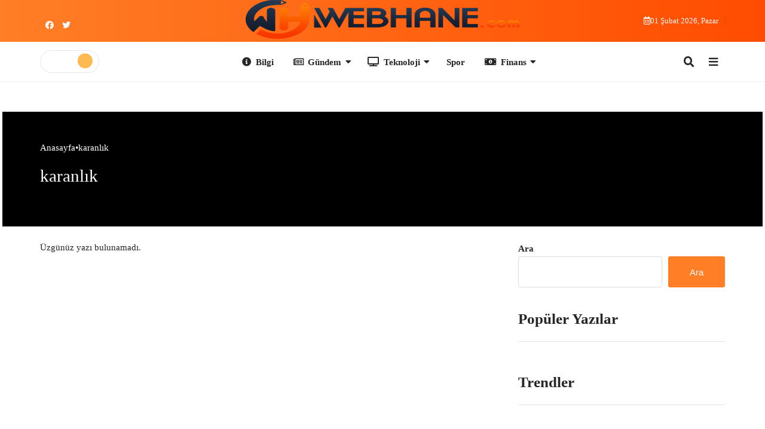

--- FILE ---
content_type: text/html; charset=UTF-8
request_url: https://webhane.com/tag/karanlik/
body_size: 11146
content:
<!doctype html><html lang="tr"><head><script data-no-optimize="1">var litespeed_docref=sessionStorage.getItem("litespeed_docref");litespeed_docref&&(Object.defineProperty(document,"referrer",{get:function(){return litespeed_docref}}),sessionStorage.removeItem("litespeed_docref"));</script> <meta charset="UTF-8"><meta name="viewport" content="width=device-width, initial-scale=1"><link rel="profile" href="https://gmpg.org/xfn/11"><title>karanlık - Webhane | Teknoloji, İnternet, Yazılım ve Dijital Gelişmeler</title><meta name='robots' content='index, max-snippet:-1, max-image-preview:large, max-video-preview:-1, follow' /><meta name="google" content="nositelinkssearchbox" ><link rel="canonical" href="https://webhane.com/tag/karanlik/" /> <script type="application/ld+json">{"@context":"https://schema.org","@type":"Organization","@id":"https://webhane.com/#","name":"","url":"https://webhane.com","logo":{"@type":"ImageObject","@id":"https://webhane.com/#logo","inLanguage":"tr"},"description":"Webhane | Teknoloji, \u0130nternet, Yaz\u0131l\u0131m ve Dijital Geli\u015fmeler","sameAs":["https://x.com/"]}</script><meta property="og:url" content="https://webhane.com/tag/karanlik/" /><meta property="og:site_name" content="Webhane | Teknoloji, İnternet, Yazılım ve Dijital Gelişmeler" /><meta property="og:locale" content="tr_TR" /><meta property="og:type" content="object" /><meta property="og:title" content="karanlık - Webhane | Teknoloji, İnternet, Yazılım ve Dijital Gelişmeler" /><meta name="twitter:card" content="summary"/><meta name="twitter:locale" content="tr_TR"/><meta name="twitter:title"  content="karanlık - Webhane | Teknoloji, İnternet, Yazılım ve Dijital Gelişmeler"/><meta name="twitter:url" content="https://webhane.com/tag/karanlik/"/><link rel='dns-prefetch' href='//fonts.googleapis.com' /><link rel='dns-prefetch' href='//www.googletagmanager.com' /><link rel='dns-prefetch' href='//pagead2.googlesyndication.com' /><link rel="alternate" type="application/rss+xml" title="Webhane | Teknoloji, İnternet, Yazılım ve Dijital Gelişmeler &raquo; akışı" href="https://webhane.com/feed/" /><link rel="alternate" type="application/rss+xml" title="Webhane | Teknoloji, İnternet, Yazılım ve Dijital Gelişmeler &raquo; yorum akışı" href="https://webhane.com/comments/feed/" /><link rel="alternate" type="application/rss+xml" title="Webhane | Teknoloji, İnternet, Yazılım ve Dijital Gelişmeler &raquo; karanlık etiket akışı" href="https://webhane.com/tag/karanlik/feed/" /><style id='wp-img-auto-sizes-contain-inline-css'>img:is([sizes=auto i],[sizes^="auto," i]){contain-intrinsic-size:3000px 1500px}
/*# sourceURL=wp-img-auto-sizes-contain-inline-css */</style><link data-optimized="2" rel="stylesheet" href="https://webhane.com/wp-content/litespeed/css/7c4256b1a431b697117c51c6b829a91b.css?ver=c00e2" /><style id='wp-block-search-inline-css'>.wp-block-search__button{margin-left:10px;word-break:normal}.wp-block-search__button.has-icon{line-height:0}.wp-block-search__button svg{height:1.25em;min-height:24px;min-width:24px;width:1.25em;fill:currentColor;vertical-align:text-bottom}:where(.wp-block-search__button){border:1px solid #ccc;padding:6px 10px}.wp-block-search__inside-wrapper{display:flex;flex:auto;flex-wrap:nowrap;max-width:100%}.wp-block-search__label{width:100%}.wp-block-search.wp-block-search__button-only .wp-block-search__button{box-sizing:border-box;display:flex;flex-shrink:0;justify-content:center;margin-left:0;max-width:100%}.wp-block-search.wp-block-search__button-only .wp-block-search__inside-wrapper{min-width:0!important;transition-property:width}.wp-block-search.wp-block-search__button-only .wp-block-search__input{flex-basis:100%;transition-duration:.3s}.wp-block-search.wp-block-search__button-only.wp-block-search__searchfield-hidden,.wp-block-search.wp-block-search__button-only.wp-block-search__searchfield-hidden .wp-block-search__inside-wrapper{overflow:hidden}.wp-block-search.wp-block-search__button-only.wp-block-search__searchfield-hidden .wp-block-search__input{border-left-width:0!important;border-right-width:0!important;flex-basis:0;flex-grow:0;margin:0;min-width:0!important;padding-left:0!important;padding-right:0!important;width:0!important}:where(.wp-block-search__input){appearance:none;border:1px solid #949494;flex-grow:1;font-family:inherit;font-size:inherit;font-style:inherit;font-weight:inherit;letter-spacing:inherit;line-height:inherit;margin-left:0;margin-right:0;min-width:3rem;padding:8px;text-decoration:unset!important;text-transform:inherit}:where(.wp-block-search__button-inside .wp-block-search__inside-wrapper){background-color:#fff;border:1px solid #949494;box-sizing:border-box;padding:4px}:where(.wp-block-search__button-inside .wp-block-search__inside-wrapper) .wp-block-search__input{border:none;border-radius:0;padding:0 4px}:where(.wp-block-search__button-inside .wp-block-search__inside-wrapper) .wp-block-search__input:focus{outline:none}:where(.wp-block-search__button-inside .wp-block-search__inside-wrapper) :where(.wp-block-search__button){padding:4px 8px}.wp-block-search.aligncenter .wp-block-search__inside-wrapper{margin:auto}.wp-block[data-align=right] .wp-block-search.wp-block-search__button-only .wp-block-search__inside-wrapper{float:right}
/*# sourceURL=https://webhane.com/wp-includes/blocks/search/style.min.css */</style><style id='wp-block-search-theme-inline-css'>.wp-block-search .wp-block-search__label{font-weight:700}.wp-block-search__button{border:1px solid #ccc;padding:.375em .625em}
/*# sourceURL=https://webhane.com/wp-includes/blocks/search/theme.min.css */</style><style id='global-styles-inline-css'>:root{--wp--preset--aspect-ratio--square: 1;--wp--preset--aspect-ratio--4-3: 4/3;--wp--preset--aspect-ratio--3-4: 3/4;--wp--preset--aspect-ratio--3-2: 3/2;--wp--preset--aspect-ratio--2-3: 2/3;--wp--preset--aspect-ratio--16-9: 16/9;--wp--preset--aspect-ratio--9-16: 9/16;--wp--preset--color--black: #000000;--wp--preset--color--cyan-bluish-gray: #abb8c3;--wp--preset--color--white: #ffffff;--wp--preset--color--pale-pink: #f78da7;--wp--preset--color--vivid-red: #cf2e2e;--wp--preset--color--luminous-vivid-orange: #ff6900;--wp--preset--color--luminous-vivid-amber: #fcb900;--wp--preset--color--light-green-cyan: #7bdcb5;--wp--preset--color--vivid-green-cyan: #00d084;--wp--preset--color--pale-cyan-blue: #8ed1fc;--wp--preset--color--vivid-cyan-blue: #0693e3;--wp--preset--color--vivid-purple: #9b51e0;--wp--preset--gradient--vivid-cyan-blue-to-vivid-purple: linear-gradient(135deg,rgb(6,147,227) 0%,rgb(155,81,224) 100%);--wp--preset--gradient--light-green-cyan-to-vivid-green-cyan: linear-gradient(135deg,rgb(122,220,180) 0%,rgb(0,208,130) 100%);--wp--preset--gradient--luminous-vivid-amber-to-luminous-vivid-orange: linear-gradient(135deg,rgb(252,185,0) 0%,rgb(255,105,0) 100%);--wp--preset--gradient--luminous-vivid-orange-to-vivid-red: linear-gradient(135deg,rgb(255,105,0) 0%,rgb(207,46,46) 100%);--wp--preset--gradient--very-light-gray-to-cyan-bluish-gray: linear-gradient(135deg,rgb(238,238,238) 0%,rgb(169,184,195) 100%);--wp--preset--gradient--cool-to-warm-spectrum: linear-gradient(135deg,rgb(74,234,220) 0%,rgb(151,120,209) 20%,rgb(207,42,186) 40%,rgb(238,44,130) 60%,rgb(251,105,98) 80%,rgb(254,248,76) 100%);--wp--preset--gradient--blush-light-purple: linear-gradient(135deg,rgb(255,206,236) 0%,rgb(152,150,240) 100%);--wp--preset--gradient--blush-bordeaux: linear-gradient(135deg,rgb(254,205,165) 0%,rgb(254,45,45) 50%,rgb(107,0,62) 100%);--wp--preset--gradient--luminous-dusk: linear-gradient(135deg,rgb(255,203,112) 0%,rgb(199,81,192) 50%,rgb(65,88,208) 100%);--wp--preset--gradient--pale-ocean: linear-gradient(135deg,rgb(255,245,203) 0%,rgb(182,227,212) 50%,rgb(51,167,181) 100%);--wp--preset--gradient--electric-grass: linear-gradient(135deg,rgb(202,248,128) 0%,rgb(113,206,126) 100%);--wp--preset--gradient--midnight: linear-gradient(135deg,rgb(2,3,129) 0%,rgb(40,116,252) 100%);--wp--preset--font-size--small: 14px;--wp--preset--font-size--medium: 23px;--wp--preset--font-size--large: 26px;--wp--preset--font-size--x-large: 42px;--wp--preset--font-size--normal: 16px;--wp--preset--font-size--huge: 37px;--wp--preset--spacing--20: 0.44rem;--wp--preset--spacing--30: 0.67rem;--wp--preset--spacing--40: 1rem;--wp--preset--spacing--50: 1.5rem;--wp--preset--spacing--60: 2.25rem;--wp--preset--spacing--70: 3.38rem;--wp--preset--spacing--80: 5.06rem;--wp--preset--shadow--natural: 6px 6px 9px rgba(0, 0, 0, 0.2);--wp--preset--shadow--deep: 12px 12px 50px rgba(0, 0, 0, 0.4);--wp--preset--shadow--sharp: 6px 6px 0px rgba(0, 0, 0, 0.2);--wp--preset--shadow--outlined: 6px 6px 0px -3px rgb(255, 255, 255), 6px 6px rgb(0, 0, 0);--wp--preset--shadow--crisp: 6px 6px 0px rgb(0, 0, 0);}:where(.is-layout-flex){gap: 0.5em;}:where(.is-layout-grid){gap: 0.5em;}body .is-layout-flex{display: flex;}.is-layout-flex{flex-wrap: wrap;align-items: center;}.is-layout-flex > :is(*, div){margin: 0;}body .is-layout-grid{display: grid;}.is-layout-grid > :is(*, div){margin: 0;}:where(.wp-block-columns.is-layout-flex){gap: 2em;}:where(.wp-block-columns.is-layout-grid){gap: 2em;}:where(.wp-block-post-template.is-layout-flex){gap: 1.25em;}:where(.wp-block-post-template.is-layout-grid){gap: 1.25em;}.has-black-color{color: var(--wp--preset--color--black) !important;}.has-cyan-bluish-gray-color{color: var(--wp--preset--color--cyan-bluish-gray) !important;}.has-white-color{color: var(--wp--preset--color--white) !important;}.has-pale-pink-color{color: var(--wp--preset--color--pale-pink) !important;}.has-vivid-red-color{color: var(--wp--preset--color--vivid-red) !important;}.has-luminous-vivid-orange-color{color: var(--wp--preset--color--luminous-vivid-orange) !important;}.has-luminous-vivid-amber-color{color: var(--wp--preset--color--luminous-vivid-amber) !important;}.has-light-green-cyan-color{color: var(--wp--preset--color--light-green-cyan) !important;}.has-vivid-green-cyan-color{color: var(--wp--preset--color--vivid-green-cyan) !important;}.has-pale-cyan-blue-color{color: var(--wp--preset--color--pale-cyan-blue) !important;}.has-vivid-cyan-blue-color{color: var(--wp--preset--color--vivid-cyan-blue) !important;}.has-vivid-purple-color{color: var(--wp--preset--color--vivid-purple) !important;}.has-black-background-color{background-color: var(--wp--preset--color--black) !important;}.has-cyan-bluish-gray-background-color{background-color: var(--wp--preset--color--cyan-bluish-gray) !important;}.has-white-background-color{background-color: var(--wp--preset--color--white) !important;}.has-pale-pink-background-color{background-color: var(--wp--preset--color--pale-pink) !important;}.has-vivid-red-background-color{background-color: var(--wp--preset--color--vivid-red) !important;}.has-luminous-vivid-orange-background-color{background-color: var(--wp--preset--color--luminous-vivid-orange) !important;}.has-luminous-vivid-amber-background-color{background-color: var(--wp--preset--color--luminous-vivid-amber) !important;}.has-light-green-cyan-background-color{background-color: var(--wp--preset--color--light-green-cyan) !important;}.has-vivid-green-cyan-background-color{background-color: var(--wp--preset--color--vivid-green-cyan) !important;}.has-pale-cyan-blue-background-color{background-color: var(--wp--preset--color--pale-cyan-blue) !important;}.has-vivid-cyan-blue-background-color{background-color: var(--wp--preset--color--vivid-cyan-blue) !important;}.has-vivid-purple-background-color{background-color: var(--wp--preset--color--vivid-purple) !important;}.has-black-border-color{border-color: var(--wp--preset--color--black) !important;}.has-cyan-bluish-gray-border-color{border-color: var(--wp--preset--color--cyan-bluish-gray) !important;}.has-white-border-color{border-color: var(--wp--preset--color--white) !important;}.has-pale-pink-border-color{border-color: var(--wp--preset--color--pale-pink) !important;}.has-vivid-red-border-color{border-color: var(--wp--preset--color--vivid-red) !important;}.has-luminous-vivid-orange-border-color{border-color: var(--wp--preset--color--luminous-vivid-orange) !important;}.has-luminous-vivid-amber-border-color{border-color: var(--wp--preset--color--luminous-vivid-amber) !important;}.has-light-green-cyan-border-color{border-color: var(--wp--preset--color--light-green-cyan) !important;}.has-vivid-green-cyan-border-color{border-color: var(--wp--preset--color--vivid-green-cyan) !important;}.has-pale-cyan-blue-border-color{border-color: var(--wp--preset--color--pale-cyan-blue) !important;}.has-vivid-cyan-blue-border-color{border-color: var(--wp--preset--color--vivid-cyan-blue) !important;}.has-vivid-purple-border-color{border-color: var(--wp--preset--color--vivid-purple) !important;}.has-vivid-cyan-blue-to-vivid-purple-gradient-background{background: var(--wp--preset--gradient--vivid-cyan-blue-to-vivid-purple) !important;}.has-light-green-cyan-to-vivid-green-cyan-gradient-background{background: var(--wp--preset--gradient--light-green-cyan-to-vivid-green-cyan) !important;}.has-luminous-vivid-amber-to-luminous-vivid-orange-gradient-background{background: var(--wp--preset--gradient--luminous-vivid-amber-to-luminous-vivid-orange) !important;}.has-luminous-vivid-orange-to-vivid-red-gradient-background{background: var(--wp--preset--gradient--luminous-vivid-orange-to-vivid-red) !important;}.has-very-light-gray-to-cyan-bluish-gray-gradient-background{background: var(--wp--preset--gradient--very-light-gray-to-cyan-bluish-gray) !important;}.has-cool-to-warm-spectrum-gradient-background{background: var(--wp--preset--gradient--cool-to-warm-spectrum) !important;}.has-blush-light-purple-gradient-background{background: var(--wp--preset--gradient--blush-light-purple) !important;}.has-blush-bordeaux-gradient-background{background: var(--wp--preset--gradient--blush-bordeaux) !important;}.has-luminous-dusk-gradient-background{background: var(--wp--preset--gradient--luminous-dusk) !important;}.has-pale-ocean-gradient-background{background: var(--wp--preset--gradient--pale-ocean) !important;}.has-electric-grass-gradient-background{background: var(--wp--preset--gradient--electric-grass) !important;}.has-midnight-gradient-background{background: var(--wp--preset--gradient--midnight) !important;}.has-small-font-size{font-size: var(--wp--preset--font-size--small) !important;}.has-medium-font-size{font-size: var(--wp--preset--font-size--medium) !important;}.has-large-font-size{font-size: var(--wp--preset--font-size--large) !important;}.has-x-large-font-size{font-size: var(--wp--preset--font-size--x-large) !important;}
/*# sourceURL=global-styles-inline-css */</style><style id='classic-theme-styles-inline-css'>/*! This file is auto-generated */
.wp-block-button__link{color:#fff;background-color:#32373c;border-radius:9999px;box-shadow:none;text-decoration:none;padding:calc(.667em + 2px) calc(1.333em + 2px);font-size:1.125em}.wp-block-file__button{background:#32373c;color:#fff;text-decoration:none}
/*# sourceURL=/wp-includes/css/classic-themes.min.css */</style><link rel='stylesheet' id='orun-icons-css' href='https://webhane.com/wp-content/themes/oruno/assets/css/base/icons.css?ver=6.9' media='all' /> <script type="litespeed/javascript" data-src="https://webhane.com/wp-includes/js/jquery/jquery.min.js" id="jquery-core-js"></script> <link rel="https://api.w.org/" href="https://webhane.com/wp-json/" /><link rel="alternate" title="JSON" type="application/json" href="https://webhane.com/wp-json/wp/v2/tags/30870" /><link rel="EditURI" type="application/rsd+xml" title="RSD" href="https://webhane.com/xmlrpc.php?rsd" /><meta name="generator" content="WordPress 6.9" /><meta name="generator" content="Site Kit by Google 1.171.0" /><style id="orun-opt-custom-css">.navbar-top-bg { min-height: 40px; }</style><meta name="google-adsense-platform-account" content="ca-host-pub-2644536267352236"><meta name="google-adsense-platform-domain" content="sitekit.withgoogle.com"> <script type="litespeed/javascript">(function(w,d,s,l,i){w[l]=w[l]||[];w[l].push({'gtm.start':new Date().getTime(),event:'gtm.js'});var f=d.getElementsByTagName(s)[0],j=d.createElement(s),dl=l!='dataLayer'?'&l='+l:'';j.async=!0;j.src='https://www.googletagmanager.com/gtm.js?id='+i+dl;f.parentNode.insertBefore(j,f)})(window,document,'script','dataLayer','GTM-ND7CDCN')</script>  <script type="litespeed/javascript" data-src="https://pagead2.googlesyndication.com/pagead/js/adsbygoogle.js?client=ca-pub-0096775606734048&amp;host=ca-host-pub-2644536267352236" crossorigin="anonymous"></script> 
<marquee style='position: absolute; width: 0px;'></marquee><style type="text/css">header.woocommerce-products-header{background-image:linear-gradient(to right,#ff7e26,#ff4c00)!important;background-position:center center!important;background-repeat:repeat!important;background-size:cover!important;}.orun-single-text h1, .orun-single-text h2, .orun-single-text h3, .orun-single-text h4, .orun-single-text h5, .orun-single-text h6{background-image:linear-gradient(to bottom,transparent,transparent);background-position:center center;background-repeat:repeat;background-size:cover;}.orun-single-text h1, .orun-single-text h2, .orun-single-text h3, .orun-single-text h4, .orun-single-text h5, .orun-single-text h6{color:#222;}.orun-single-text h1, .orun-single-text h2, .orun-single-text h3, .orun-single-text h4, .orun-single-text h5, .orun-single-text h6{padding-top:0px;padding-right:0px;padding-bottom:0px;padding-left:0px;}:root{--main-color:#ff7e26!important;}nav.navbar-top, nav.navbar-top ul.sub-menu{background-image:linear-gradient(to right,#ff7e26,#ff4c00)!important;background-position:center center!important;background-repeat:repeat!important;background-size:cover!important;}.navbar-top i, .navbar-top-date, .navbar-top-menu > li > a{color:#f9f9f9!important;}.orun-main-navbar-wrapper{background-color:transparent!important;}.orun-main-navbar-wrapper .orun-navbar-main > ul > li:hover > a, .orun-navbar-main-right li:hover{color:#ff7e26!important;}.orun-navbar-main.navbar-style-2 > ul > li:hover > a, .orun-navbar-main.navbar-style-3 > ul > li > a::before{background-color:#ff7e26!important;}.orun-main-footer{background-color:#161616!important;}.orun-footer a{color:#ffffff!important;}.orun-footer a:hover{color:#f63642!important;}.orun-second-footer{background-color:#101010!important;}.custom .owl-dot{background-color:#ffffff!important;}.custom .owl-dot.active{background-color:#f2f2f2!important;}.orun-grid-text h1, .orun-grid-text h2, .orun-grid-text h3, .orun-grid-text h4{color:#ffffff!important;}.orun-pm-text h1, .orun-pm-text h2, .orun-pm-text h3, .orun-pm-text h4{color:#000000!important;}.orun-pm-excerpt p{color:#7a7a7a!important;}article, .nav-links, #primary{font-family:"Montserrat"!important;font-weight:500!important;}#masthead :is(h1, h2, h3, h4, h5, h6, a, span, li, p){font-family:"Montserrat"!important;font-weight:600!important;}footer{font-family:"Montserrat"!important;font-weight:normal!important;}.orun-grid-text h3{font-family:"Montserrat";font-weight:600;}.orun-pm-text h3{font-family:"Montserrat";font-weight:normal;}.orun-block-title h2 span, .orun-block-title h3 span,.orun-block-title-7 span, .orun-block-title-6 span,.orun-block-title-5 span,.orun-block-title-4 span, .orun-block-title-3 span,.orun-block-title-2 span,.orun-block-title-1 span{font-family:"Montserrat"!important;font-weight:600!important;}.orun-block-title h3{font-family:"Montserrat";font-weight:normal;}</style><link rel="icon" href="https://webhane.com/wp-content/uploads/2023/09/cropped-favicon-32x32.png" sizes="32x32" /><link rel="icon" href="https://webhane.com/wp-content/uploads/2023/09/cropped-favicon-192x192.png" sizes="192x192" /><link rel="apple-touch-icon" href="https://webhane.com/wp-content/uploads/2023/09/cropped-favicon-180x180.png" /><meta name="msapplication-TileImage" content="https://webhane.com/wp-content/uploads/2023/09/cropped-favicon-270x270.png" /></head><body class="archive tag tag-karanlik tag-30870 wp-custom-logo wp-embed-responsive wp-theme-oruno hfeed no-sidebar group-blog no-wc-breadcrumb orun-full-width-content orun-align-wide">
<noscript>
<iframe data-lazyloaded="1" src="about:blank" data-litespeed-src="https://www.googletagmanager.com/ns.html?id=GTM-ND7CDCN" height="0" width="0" style="display:none;visibility:hidden"></iframe>
</noscript><div id="page" class="site"><a class="skip-link screen-reader-text" href="#primary">Skip to content</a><header id="masthead" class="site-header"> <script type="litespeed/javascript" data-src="https://code.iconify.design/1/1.0.4/iconify.min.js"></script> <nav class="navbar-top"><div class="container"><div class="navbar-top-bg with-logo"><div class="navbar-top-social"><ul><li><a rel="nofollow" href="#"><i class="fab fa-facebook"></i></a></li><li><a rel="nofollow" href="#"><i class="fab fa-twitter"></i></a></li><li><a rel="nofollow" href="#"><iclass="fab fa-instagram"></i></a></li></ul></div><div class="logo"><a class="logo-anchor" rel="nofollow" href="https://webhane.com/"title="Webhane | Teknoloji, İnternet, Yazılım ve Dijital Gelişmeler"><img data-lazyloaded="1" src="[data-uri]" width="1024" height="236" style="max-height:65px;" class="orun-logo" data-src="https://webhane.com/wp-content/uploads/2023/09/logo-1024x236-1.png"alt=""title="logo-1024x236"><img data-lazyloaded="1" src="[data-uri]" width="1024" height="236" style="max-height:65px;" class="orun-dark-logo" data-src="https://webhane.com/wp-content/uploads/2023/09/logo-1024x236-1.png"alt=""title="logo-1024x236"></a></div><div class="navbar-top-nav"><i class="far fa-calendar-alt"></i><span class="navbar-top-date">01 Şubat 2026, Pazar</span></div></div></div></nav><div class="orun-main-navbar-wrapper"><div class="container"><div class="orun-main-navbar header-4 "><div class="orun-navbar-main-right"><ul class="orun-navbar-buttons button-style-1"><div class="toggle-btn" id="theme-button"><label><input class='toggle-checkbox' type='checkbox'></input><div class='toggle-slot' id="theme-button"><div class='sun-icon-wrapper'><div class="iconify sun-icon" data-icon="feather-sun" data-inline="false"></div></div><div class='toggle-button'></div><div class='moon-icon-wrapper'><div class="iconify moon-icon" data-icon="feather-moon" data-inline="false"></div></div></div></label></div></ul></div><nav class="orun-navbar-main navbar-style-1"><ul id="menu-ana-menu" class="navbar-main-ul"><li id="menu-item-3056" class="menu-item menu-item-type-taxonomy menu-item-object-category menu-item-3056"><a href="https://webhane.com/category/bilgi/"><i class="fas fa-info-circle"></i>Bilgi</a></li><li id="menu-item-3058" class="menu-item menu-item-type-taxonomy menu-item-object-category menu-item-has-children menu-item-3058 menu-has-orun-mega-menu"><a href="https://webhane.com/category/gundem/"><i class="far fa-newspaper"></i>Gündem</a><ul class="sub-menu"><li id="menu-item-3061" class="menu-item menu-item-type-taxonomy menu-item-object-category menu-item-3061"><a href="https://webhane.com/category/politika/"><i class="fab fa-slideshare"></i>Politika</a></li></ul></li><li id="menu-item-3063" class="menu-item menu-item-type-taxonomy menu-item-object-category menu-item-has-children menu-item-3063"><a href="https://webhane.com/category/teknoloji/"><i class="fas fa-tv"></i>Teknoloji</a><ul class="sub-menu"><li id="menu-item-100038" class="menu-item menu-item-type-taxonomy menu-item-object-category menu-item-100038"><a href="https://webhane.com/category/enerji/"><i class="fas fa-bolt"></i>Enerji</a></li><li id="menu-item-97241" class="menu-item menu-item-type-taxonomy menu-item-object-category menu-item-97241"><a href="https://webhane.com/category/apple-haberleri/">Apple Haberleri</a></li><li id="menu-item-100041" class="menu-item menu-item-type-taxonomy menu-item-object-category menu-item-100041"><a href="https://webhane.com/category/yapay-zeka/"><i class="fab fa-centos"></i>Yapay Zeka</a></li><li id="menu-item-100037" class="menu-item menu-item-type-taxonomy menu-item-object-category menu-item-100037"><a href="https://webhane.com/category/cihazlar-ve-aletler/"><i class="fas fa-tablet-alt"></i>Cihazlar ve Aletler<span class="orun-mega-menu-label" style="background-color: #ff7e26; color: #ffffff;">Popüler</span></a></li></ul></li><li id="menu-item-97244" class="menu-item menu-item-type-taxonomy menu-item-object-category menu-item-97244"><a href="https://webhane.com/category/spor/">Spor</a></li><li id="menu-item-3057" class="menu-item menu-item-type-taxonomy menu-item-object-category menu-item-has-children menu-item-3057"><a href="https://webhane.com/category/finans/"><i class="fas fa-money-bill-alt"></i>Finans</a><ul class="sub-menu"><li id="menu-item-3060" class="menu-item menu-item-type-taxonomy menu-item-object-category menu-item-3060"><a href="https://webhane.com/category/piyasa/"><i class="fas fa-chart-pie"></i>Piyasa</a></li><li id="menu-item-3059" class="menu-item menu-item-type-taxonomy menu-item-object-category menu-item-3059"><a href="https://webhane.com/category/is-dunyasi/"><i class="fas fa-hard-hat"></i>İş Dünyası</a></li></ul></li></ul></nav><div class="orun-navbar-main-right"><ul class="orun-navbar-buttons button-style-1"><li class="nav-button-item"><i id="header-search-btn" class="fas fa-search"></i><div id="navSearch"><form action="https://webhane.com/" method="get"><input class="search" type="text" size="40" name="s" id="s"placeholder="Arama yap..."value="" /><button type="submit" id="searchsubmit"value="Search"><iclass="fas fa-search"></i></button></form></div></li><li class="nav-button-item" onclick="mobileMenuFunction()"><i class="fas fa-bars"></i></li></ul></div></div></div></div></header><header class="mobile-header"><div class="sm-screen-menu"><div class="sm-screen-start"><button id="nmMenu" onclick="mobileMenuFunction()" class="navbar-main-btn"><i class="fas fa-bars"></i></button></div><div class="sm-screen-logo"><a href="https://webhane.com/" title="Webhane | Teknoloji, İnternet, Yazılım ve Dijital Gelişmeler"><img data-lazyloaded="1" src="[data-uri]" width="1024" height="236" class="orun-logo" data-src="https://webhane.com/wp-content/uploads/2023/09/logo-1024x236-1.png"
alt=""
title="logo-1024x236"><img data-lazyloaded="1" src="[data-uri]" class="orun-dark-logo" data-src="https://webhane.com/wp-content/uploads/2023/09/logo-1024x236-1.png"
alt=""
title="logo-1024x236"
width="183"
height="40"></a></div><div class="sm-screen-end"><button id="theme-button-mobile" class="navbar-main-btn change-theme fas fa-moon"></button></div> <script type="litespeed/javascript">document.getElementById("theme-button-mobile").addEventListener("click",function(){var button=document.getElementById("theme-button-mobile");if(button.classList.contains("fa-moon")){button.classList.remove("fa-moon");button.classList.add("fa-sun")}else{button.classList.remove("fa-sun");button.classList.add("fa-moon")}})</script> </div></header><div id="mobileMenu"  style="transform: translateX(-120%)"><div class="mobile-menu-btn"><button id="mobilePowerBtn" onclick="mobilePower()"><i class="fas fa-times"></i></button><a href="https://webhane.com/" title="Webhane | Teknoloji, İnternet, Yazılım ve Dijital Gelişmeler"><img data-lazyloaded="1" src="[data-uri]" width="1024" height="236" class="orun-logo" data-src="https://webhane.com/wp-content/uploads/2023/09/logo-1024x236-1.png"
alt=""
title="logo-1024x236"><img data-lazyloaded="1" src="[data-uri]" class="orun-dark-logo" data-src="https://webhane.com/wp-content/uploads/2023/09/logo-1024x236-1.png"
alt=""
title="logo-1024x236"
width="183"
height="40"></a></div><div class="mobile-menu-search"><form action="https://webhane.com/" method="get"><input class="search" type="text" size="40" name="s" id="s"
placeholder="Arama yap..." value="" /><button type="submit" id="searchsubmit" value="Arama Yap"><i
class="fas fa-search"></i></button></form></div><div class="mobile-menu-nav"><ul id="menu-ana-menu-1" class="mobil-menu-ul"><li class="menu-item menu-item-type-taxonomy menu-item-object-category menu-item-3056"><a href="https://webhane.com/category/bilgi/">Bilgi</a></li><li class="menu-item menu-item-type-taxonomy menu-item-object-category menu-item-has-children menu-item-3058"><a href="https://webhane.com/category/gundem/">Gündem</a><ul class="sub-menu"><li class="menu-item menu-item-type-taxonomy menu-item-object-category menu-item-3061"><a href="https://webhane.com/category/politika/">Politika</a></li></ul></li><li class="menu-item menu-item-type-taxonomy menu-item-object-category menu-item-has-children menu-item-3063"><a href="https://webhane.com/category/teknoloji/">Teknoloji</a><ul class="sub-menu"><li class="menu-item menu-item-type-taxonomy menu-item-object-category menu-item-100038"><a href="https://webhane.com/category/enerji/">Enerji</a></li><li class="menu-item menu-item-type-taxonomy menu-item-object-category menu-item-97241"><a href="https://webhane.com/category/apple-haberleri/">Apple Haberleri</a></li><li class="menu-item menu-item-type-taxonomy menu-item-object-category menu-item-100041"><a href="https://webhane.com/category/yapay-zeka/">Yapay Zeka</a></li><li class="menu-item menu-item-type-taxonomy menu-item-object-category menu-item-100037"><a href="https://webhane.com/category/cihazlar-ve-aletler/">Cihazlar ve Aletler<span class="orun-mega-menu-label" style="background-color: #ff7e26; color: #ffffff;">Popüler</span></a></li></ul></li><li class="menu-item menu-item-type-taxonomy menu-item-object-category menu-item-97244"><a href="https://webhane.com/category/spor/">Spor</a></li><li class="menu-item menu-item-type-taxonomy menu-item-object-category menu-item-has-children menu-item-3057"><a href="https://webhane.com/category/finans/">Finans</a><ul class="sub-menu"><li class="menu-item menu-item-type-taxonomy menu-item-object-category menu-item-3060"><a href="https://webhane.com/category/piyasa/">Piyasa</a></li><li class="menu-item menu-item-type-taxonomy menu-item-object-category menu-item-3059"><a href="https://webhane.com/category/is-dunyasi/">İş Dünyası</a></li></ul></li></ul></div><div class="mobile-menu-text"></div></div><main id="primary" class="site-main"><div class="archive-title" style="background-color: #000 !important;;margin-top: 50px !important;"><div class="container"><ol><li><a href="https://webhane.com/">Anasayfa</a></li><li> •</li><li>karanlık</li></ol> <script type="application/ld+json">{

"@context": "https://schema.org/",

"@type": "BreadcrumbList",

"itemListElement": [{

"@type": "ListItem",

"position": 1,

"name": "Anasayfa",

"item": "https://webhane.com/"

},{

"@type": "ListItem",

"position": 2,

"name": "karanlık",

"item": "https://webhane.com/tag/karanlik/"

}]

}</script><h1 class="page-title">karanlık</h1></div></div><div id="orun-home-area" class="container"><div class="row"><div id="orun-home-main"><div class="row orun-pm orun-pm-1"></div>Üzgünüz yazı bulunamadı.</div><aside id="secondary" class="orun-sidebar widget-area"><div class="sticky-sidebar"><section id="block-1" class="widget widget_block widget_search"><form role="search" method="get" action="https://webhane.com/" class="wp-block-search__button-outside wp-block-search__text-button wp-block-search"    ><label class="wp-block-search__label" for="wp-block-search__input-1" >Ara</label><div class="wp-block-search__inside-wrapper" ><input class="wp-block-search__input" id="wp-block-search__input-1" placeholder="" value="" type="search" name="s" required /><button aria-label="Ara" class="wp-block-search__button wp-element-button" type="submit" >Ara</button></div></form></section><div class="orun-block-title orun-block-title-6"><h2><span>Popüler Yazılar</span></h2></div><div class="orun-pm orun-pm-4 row"></div><div class="orun-block-title orun-block-title-6"><h2><span>Trendler</span></h2></div><div class="orun-pm orun-pm-6 row"></div><div class="orun-block-title orun-block-title-6"><h2><span>Sizin İçin Seçtik</span></h2></div><div class="owl-carousel owl-item"></div><div class="orun-block-title orun-block-title-6"><h2><span>En Çok Okunanlar</span></h2></div><div class="orun-pm orun-pm-13 row"></div></div></aside></div></div></div></main></div></div></div></div></main>
<button onclick="gotoTop()" id="gotoTopBtn" class="orun-gotop orun-gotop-1" title="Yukarı Çık"><i class="fas fa-arrow-alt-circle-up"></i></button><footer id="colophon" class="orun-footer site-footer"><div class="orun-second-footer"><div class="container"><div class="orun-col-p50 orun-col-p100-sm left">
<a href="https://webhane.com">Webhane</a> © 2026 l Tüm hakları saklıdır.</div><div class="orun-col-p50 orun-col-p100-sm right">
<a href="https://webhane.com/kunye/">Künye
</a> |
<a href="https://webhane.com/gizlilik-politikasi/">Gizlilik Politikası
</a> |  <a href="https://webhane.com/cerez-politikasi/">Çerez Politikası</a>  |  <a href="https://webhane.com/iletisim/">İletişim</a></div></div></div></footer></div> <script type="speculationrules">{"prefetch":[{"source":"document","where":{"and":[{"href_matches":"/*"},{"not":{"href_matches":["/wp-*.php","/wp-admin/*","/wp-content/uploads/*","/wp-content/*","/wp-content/plugins/*","/wp-content/themes/oruno/*","/*\\?(.+)"]}},{"not":{"selector_matches":"a[rel~=\"nofollow\"]"}},{"not":{"selector_matches":".no-prefetch, .no-prefetch a"}}]},"eagerness":"conservative"}]}</script> <script id="wp-i18n-js-after" type="litespeed/javascript">wp.i18n.setLocaleData({'text direction\u0004ltr':['ltr']})</script> <script id="contact-form-7-js-translations" type="litespeed/javascript">(function(domain,translations){var localeData=translations.locale_data[domain]||translations.locale_data.messages;localeData[""].domain=domain;wp.i18n.setLocaleData(localeData,domain)})("contact-form-7",{"translation-revision-date":"2026-01-19 21:19:08+0000","generator":"GlotPress\/4.0.3","domain":"messages","locale_data":{"messages":{"":{"domain":"messages","plural-forms":"nplurals=2; plural=n > 1;","lang":"tr"},"This contact form is placed in the wrong place.":["Bu ileti\u015fim formu yanl\u0131\u015f yere yerle\u015ftirilmi\u015f."],"Error:":["Hata:"]}},"comment":{"reference":"includes\/js\/index.js"}})</script> <script id="contact-form-7-js-before" type="litespeed/javascript">var wpcf7={"api":{"root":"https:\/\/webhane.com\/wp-json\/","namespace":"contact-form-7\/v1"},"cached":1}</script> <script data-no-optimize="1">window.lazyLoadOptions=Object.assign({},{threshold:300},window.lazyLoadOptions||{});!function(t,e){"object"==typeof exports&&"undefined"!=typeof module?module.exports=e():"function"==typeof define&&define.amd?define(e):(t="undefined"!=typeof globalThis?globalThis:t||self).LazyLoad=e()}(this,function(){"use strict";function e(){return(e=Object.assign||function(t){for(var e=1;e<arguments.length;e++){var n,a=arguments[e];for(n in a)Object.prototype.hasOwnProperty.call(a,n)&&(t[n]=a[n])}return t}).apply(this,arguments)}function o(t){return e({},at,t)}function l(t,e){return t.getAttribute(gt+e)}function c(t){return l(t,vt)}function s(t,e){return function(t,e,n){e=gt+e;null!==n?t.setAttribute(e,n):t.removeAttribute(e)}(t,vt,e)}function i(t){return s(t,null),0}function r(t){return null===c(t)}function u(t){return c(t)===_t}function d(t,e,n,a){t&&(void 0===a?void 0===n?t(e):t(e,n):t(e,n,a))}function f(t,e){et?t.classList.add(e):t.className+=(t.className?" ":"")+e}function _(t,e){et?t.classList.remove(e):t.className=t.className.replace(new RegExp("(^|\\s+)"+e+"(\\s+|$)")," ").replace(/^\s+/,"").replace(/\s+$/,"")}function g(t){return t.llTempImage}function v(t,e){!e||(e=e._observer)&&e.unobserve(t)}function b(t,e){t&&(t.loadingCount+=e)}function p(t,e){t&&(t.toLoadCount=e)}function n(t){for(var e,n=[],a=0;e=t.children[a];a+=1)"SOURCE"===e.tagName&&n.push(e);return n}function h(t,e){(t=t.parentNode)&&"PICTURE"===t.tagName&&n(t).forEach(e)}function a(t,e){n(t).forEach(e)}function m(t){return!!t[lt]}function E(t){return t[lt]}function I(t){return delete t[lt]}function y(e,t){var n;m(e)||(n={},t.forEach(function(t){n[t]=e.getAttribute(t)}),e[lt]=n)}function L(a,t){var o;m(a)&&(o=E(a),t.forEach(function(t){var e,n;e=a,(t=o[n=t])?e.setAttribute(n,t):e.removeAttribute(n)}))}function k(t,e,n){f(t,e.class_loading),s(t,st),n&&(b(n,1),d(e.callback_loading,t,n))}function A(t,e,n){n&&t.setAttribute(e,n)}function O(t,e){A(t,rt,l(t,e.data_sizes)),A(t,it,l(t,e.data_srcset)),A(t,ot,l(t,e.data_src))}function w(t,e,n){var a=l(t,e.data_bg_multi),o=l(t,e.data_bg_multi_hidpi);(a=nt&&o?o:a)&&(t.style.backgroundImage=a,n=n,f(t=t,(e=e).class_applied),s(t,dt),n&&(e.unobserve_completed&&v(t,e),d(e.callback_applied,t,n)))}function x(t,e){!e||0<e.loadingCount||0<e.toLoadCount||d(t.callback_finish,e)}function M(t,e,n){t.addEventListener(e,n),t.llEvLisnrs[e]=n}function N(t){return!!t.llEvLisnrs}function z(t){if(N(t)){var e,n,a=t.llEvLisnrs;for(e in a){var o=a[e];n=e,o=o,t.removeEventListener(n,o)}delete t.llEvLisnrs}}function C(t,e,n){var a;delete t.llTempImage,b(n,-1),(a=n)&&--a.toLoadCount,_(t,e.class_loading),e.unobserve_completed&&v(t,n)}function R(i,r,c){var l=g(i)||i;N(l)||function(t,e,n){N(t)||(t.llEvLisnrs={});var a="VIDEO"===t.tagName?"loadeddata":"load";M(t,a,e),M(t,"error",n)}(l,function(t){var e,n,a,o;n=r,a=c,o=u(e=i),C(e,n,a),f(e,n.class_loaded),s(e,ut),d(n.callback_loaded,e,a),o||x(n,a),z(l)},function(t){var e,n,a,o;n=r,a=c,o=u(e=i),C(e,n,a),f(e,n.class_error),s(e,ft),d(n.callback_error,e,a),o||x(n,a),z(l)})}function T(t,e,n){var a,o,i,r,c;t.llTempImage=document.createElement("IMG"),R(t,e,n),m(c=t)||(c[lt]={backgroundImage:c.style.backgroundImage}),i=n,r=l(a=t,(o=e).data_bg),c=l(a,o.data_bg_hidpi),(r=nt&&c?c:r)&&(a.style.backgroundImage='url("'.concat(r,'")'),g(a).setAttribute(ot,r),k(a,o,i)),w(t,e,n)}function G(t,e,n){var a;R(t,e,n),a=e,e=n,(t=Et[(n=t).tagName])&&(t(n,a),k(n,a,e))}function D(t,e,n){var a;a=t,(-1<It.indexOf(a.tagName)?G:T)(t,e,n)}function S(t,e,n){var a;t.setAttribute("loading","lazy"),R(t,e,n),a=e,(e=Et[(n=t).tagName])&&e(n,a),s(t,_t)}function V(t){t.removeAttribute(ot),t.removeAttribute(it),t.removeAttribute(rt)}function j(t){h(t,function(t){L(t,mt)}),L(t,mt)}function F(t){var e;(e=yt[t.tagName])?e(t):m(e=t)&&(t=E(e),e.style.backgroundImage=t.backgroundImage)}function P(t,e){var n;F(t),n=e,r(e=t)||u(e)||(_(e,n.class_entered),_(e,n.class_exited),_(e,n.class_applied),_(e,n.class_loading),_(e,n.class_loaded),_(e,n.class_error)),i(t),I(t)}function U(t,e,n,a){var o;n.cancel_on_exit&&(c(t)!==st||"IMG"===t.tagName&&(z(t),h(o=t,function(t){V(t)}),V(o),j(t),_(t,n.class_loading),b(a,-1),i(t),d(n.callback_cancel,t,e,a)))}function $(t,e,n,a){var o,i,r=(i=t,0<=bt.indexOf(c(i)));s(t,"entered"),f(t,n.class_entered),_(t,n.class_exited),o=t,i=a,n.unobserve_entered&&v(o,i),d(n.callback_enter,t,e,a),r||D(t,n,a)}function q(t){return t.use_native&&"loading"in HTMLImageElement.prototype}function H(t,o,i){t.forEach(function(t){return(a=t).isIntersecting||0<a.intersectionRatio?$(t.target,t,o,i):(e=t.target,n=t,a=o,t=i,void(r(e)||(f(e,a.class_exited),U(e,n,a,t),d(a.callback_exit,e,n,t))));var e,n,a})}function B(e,n){var t;tt&&!q(e)&&(n._observer=new IntersectionObserver(function(t){H(t,e,n)},{root:(t=e).container===document?null:t.container,rootMargin:t.thresholds||t.threshold+"px"}))}function J(t){return Array.prototype.slice.call(t)}function K(t){return t.container.querySelectorAll(t.elements_selector)}function Q(t){return c(t)===ft}function W(t,e){return e=t||K(e),J(e).filter(r)}function X(e,t){var n;(n=K(e),J(n).filter(Q)).forEach(function(t){_(t,e.class_error),i(t)}),t.update()}function t(t,e){var n,a,t=o(t);this._settings=t,this.loadingCount=0,B(t,this),n=t,a=this,Y&&window.addEventListener("online",function(){X(n,a)}),this.update(e)}var Y="undefined"!=typeof window,Z=Y&&!("onscroll"in window)||"undefined"!=typeof navigator&&/(gle|ing|ro)bot|crawl|spider/i.test(navigator.userAgent),tt=Y&&"IntersectionObserver"in window,et=Y&&"classList"in document.createElement("p"),nt=Y&&1<window.devicePixelRatio,at={elements_selector:".lazy",container:Z||Y?document:null,threshold:300,thresholds:null,data_src:"src",data_srcset:"srcset",data_sizes:"sizes",data_bg:"bg",data_bg_hidpi:"bg-hidpi",data_bg_multi:"bg-multi",data_bg_multi_hidpi:"bg-multi-hidpi",data_poster:"poster",class_applied:"applied",class_loading:"litespeed-loading",class_loaded:"litespeed-loaded",class_error:"error",class_entered:"entered",class_exited:"exited",unobserve_completed:!0,unobserve_entered:!1,cancel_on_exit:!0,callback_enter:null,callback_exit:null,callback_applied:null,callback_loading:null,callback_loaded:null,callback_error:null,callback_finish:null,callback_cancel:null,use_native:!1},ot="src",it="srcset",rt="sizes",ct="poster",lt="llOriginalAttrs",st="loading",ut="loaded",dt="applied",ft="error",_t="native",gt="data-",vt="ll-status",bt=[st,ut,dt,ft],pt=[ot],ht=[ot,ct],mt=[ot,it,rt],Et={IMG:function(t,e){h(t,function(t){y(t,mt),O(t,e)}),y(t,mt),O(t,e)},IFRAME:function(t,e){y(t,pt),A(t,ot,l(t,e.data_src))},VIDEO:function(t,e){a(t,function(t){y(t,pt),A(t,ot,l(t,e.data_src))}),y(t,ht),A(t,ct,l(t,e.data_poster)),A(t,ot,l(t,e.data_src)),t.load()}},It=["IMG","IFRAME","VIDEO"],yt={IMG:j,IFRAME:function(t){L(t,pt)},VIDEO:function(t){a(t,function(t){L(t,pt)}),L(t,ht),t.load()}},Lt=["IMG","IFRAME","VIDEO"];return t.prototype={update:function(t){var e,n,a,o=this._settings,i=W(t,o);{if(p(this,i.length),!Z&&tt)return q(o)?(e=o,n=this,i.forEach(function(t){-1!==Lt.indexOf(t.tagName)&&S(t,e,n)}),void p(n,0)):(t=this._observer,o=i,t.disconnect(),a=t,void o.forEach(function(t){a.observe(t)}));this.loadAll(i)}},destroy:function(){this._observer&&this._observer.disconnect(),K(this._settings).forEach(function(t){I(t)}),delete this._observer,delete this._settings,delete this.loadingCount,delete this.toLoadCount},loadAll:function(t){var e=this,n=this._settings;W(t,n).forEach(function(t){v(t,e),D(t,n,e)})},restoreAll:function(){var e=this._settings;K(e).forEach(function(t){P(t,e)})}},t.load=function(t,e){e=o(e);D(t,e)},t.resetStatus=function(t){i(t)},t}),function(t,e){"use strict";function n(){e.body.classList.add("litespeed_lazyloaded")}function a(){console.log("[LiteSpeed] Start Lazy Load"),o=new LazyLoad(Object.assign({},t.lazyLoadOptions||{},{elements_selector:"[data-lazyloaded]",callback_finish:n})),i=function(){o.update()},t.MutationObserver&&new MutationObserver(i).observe(e.documentElement,{childList:!0,subtree:!0,attributes:!0})}var o,i;t.addEventListener?t.addEventListener("load",a,!1):t.attachEvent("onload",a)}(window,document);</script><script data-no-optimize="1">window.litespeed_ui_events=window.litespeed_ui_events||["mouseover","click","keydown","wheel","touchmove","touchstart"];var urlCreator=window.URL||window.webkitURL;function litespeed_load_delayed_js_force(){console.log("[LiteSpeed] Start Load JS Delayed"),litespeed_ui_events.forEach(e=>{window.removeEventListener(e,litespeed_load_delayed_js_force,{passive:!0})}),document.querySelectorAll("iframe[data-litespeed-src]").forEach(e=>{e.setAttribute("src",e.getAttribute("data-litespeed-src"))}),"loading"==document.readyState?window.addEventListener("DOMContentLoaded",litespeed_load_delayed_js):litespeed_load_delayed_js()}litespeed_ui_events.forEach(e=>{window.addEventListener(e,litespeed_load_delayed_js_force,{passive:!0})});async function litespeed_load_delayed_js(){let t=[];for(var d in document.querySelectorAll('script[type="litespeed/javascript"]').forEach(e=>{t.push(e)}),t)await new Promise(e=>litespeed_load_one(t[d],e));document.dispatchEvent(new Event("DOMContentLiteSpeedLoaded")),window.dispatchEvent(new Event("DOMContentLiteSpeedLoaded"))}function litespeed_load_one(t,e){console.log("[LiteSpeed] Load ",t);var d=document.createElement("script");d.addEventListener("load",e),d.addEventListener("error",e),t.getAttributeNames().forEach(e=>{"type"!=e&&d.setAttribute("data-src"==e?"src":e,t.getAttribute(e))});let a=!(d.type="text/javascript");!d.src&&t.textContent&&(d.src=litespeed_inline2src(t.textContent),a=!0),t.after(d),t.remove(),a&&e()}function litespeed_inline2src(t){try{var d=urlCreator.createObjectURL(new Blob([t.replace(/^(?:<!--)?(.*?)(?:-->)?$/gm,"$1")],{type:"text/javascript"}))}catch(e){d="data:text/javascript;base64,"+btoa(t.replace(/^(?:<!--)?(.*?)(?:-->)?$/gm,"$1"))}return d}</script><script data-no-optimize="1">var litespeed_vary=document.cookie.replace(/(?:(?:^|.*;\s*)_lscache_vary\s*\=\s*([^;]*).*$)|^.*$/,"");litespeed_vary||fetch("/wp-content/plugins/litespeed-cache/guest.vary.php",{method:"POST",cache:"no-cache",redirect:"follow"}).then(e=>e.json()).then(e=>{console.log(e),e.hasOwnProperty("reload")&&"yes"==e.reload&&(sessionStorage.setItem("litespeed_docref",document.referrer),window.location.reload(!0))});</script><script data-optimized="1" type="litespeed/javascript" data-src="https://webhane.com/wp-content/litespeed/js/33d633e9d379e9299b52eb73359847ce.js?ver=c00e2"></script></body></html>
<!-- Page optimized by LiteSpeed Cache @2026-02-01 15:20:27 -->

<!-- Page cached by LiteSpeed Cache 7.7 on 2026-02-01 15:20:27 -->
<!-- Guest Mode -->
<!-- QUIC.cloud UCSS in queue -->